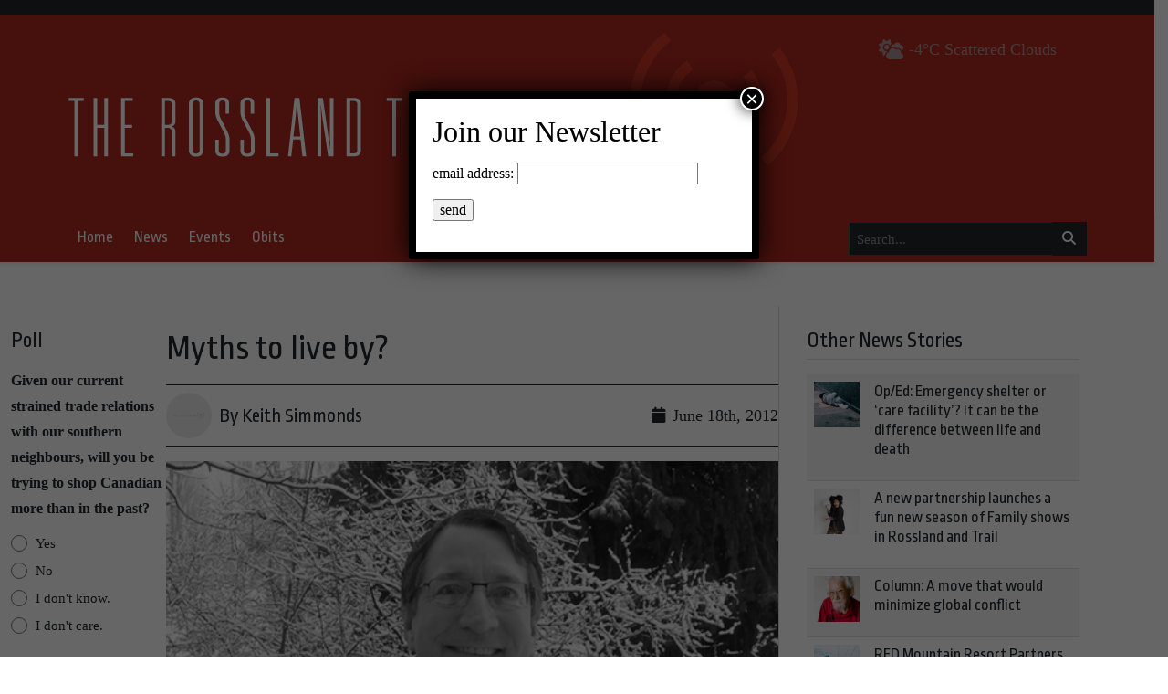

--- FILE ---
content_type: text/html; charset=UTF-8
request_url: https://rosslandtelegraph.com/wp-admin/admin-ajax.php?action=add_read&post_id=66561
body_size: -182
content:
{"reads":10248}

--- FILE ---
content_type: text/html; charset=utf-8
request_url: https://www.google.com/recaptcha/api2/aframe
body_size: 265
content:
<!DOCTYPE HTML><html><head><meta http-equiv="content-type" content="text/html; charset=UTF-8"></head><body><script nonce="l_Mu9SsD1Lfef3Qw_Cstmg">/** Anti-fraud and anti-abuse applications only. See google.com/recaptcha */ try{var clients={'sodar':'https://pagead2.googlesyndication.com/pagead/sodar?'};window.addEventListener("message",function(a){try{if(a.source===window.parent){var b=JSON.parse(a.data);var c=clients[b['id']];if(c){var d=document.createElement('img');d.src=c+b['params']+'&rc='+(localStorage.getItem("rc::a")?sessionStorage.getItem("rc::b"):"");window.document.body.appendChild(d);sessionStorage.setItem("rc::e",parseInt(sessionStorage.getItem("rc::e")||0)+1);localStorage.setItem("rc::h",'1768929608542');}}}catch(b){}});window.parent.postMessage("_grecaptcha_ready", "*");}catch(b){}</script></body></html>